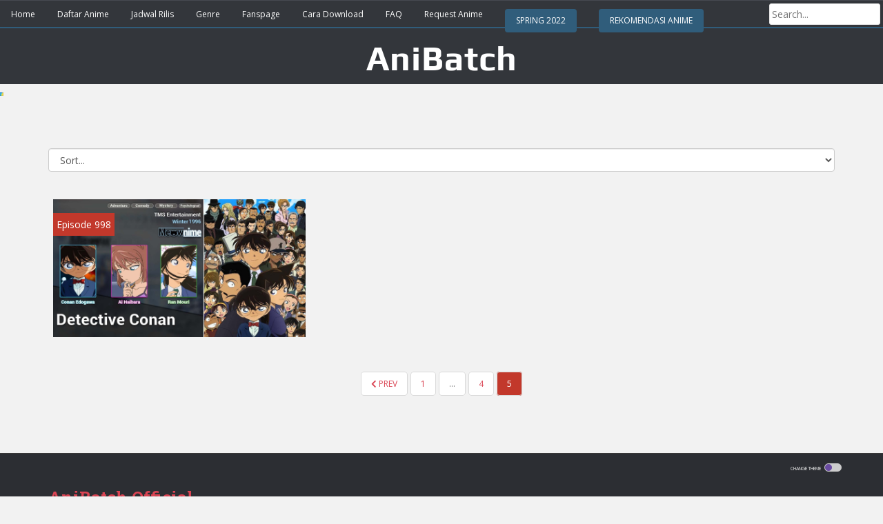

--- FILE ---
content_type: text/html; charset=UTF-8
request_url: https://anibatch.anibatch.moe/tag/ongoing/page/5/
body_size: 11246
content:
<!doctype html>
<!--[if !IE]>
<html class="no-js non-ie" lang="id"> <![endif]-->
<!--[if IE 7 ]>
<html class="no-js ie7" lang="id"> <![endif]-->
<!--[if IE 8 ]>
<html class="no-js ie8" lang="id"> <![endif]-->
<!--[if IE 9 ]>
<html class="no-js ie9" lang="id"> <![endif]-->
<!--[if gt IE 9]>
<html class="no-js" lang="id"> <!--<![endif]-->

<meta name='robots' content='index, follow, max-image-preview:large, max-snippet:-1, max-video-preview:-1' />

	<!-- This site is optimized with the Yoast SEO Premium plugin v19.3 (Yoast SEO v20.6) - https://yoast.com/wordpress/plugins/seo/ -->
	<title>ongoing Archives - Laman 5 dari 5 - AniBatch</title>
	<meta name="description" content="Sub Indo AniBatch download Anime Sub Indo episode dan batch mp4 dengan resolusi 240p 360p 480p 720p untuk Pengguna HP Android dan PC" />
	<link rel="canonical" href="https://anibatch.anibatch.moe/tag/ongoing/page/5/" />
	<link rel="prev" href="https://anibatch.anibatch.moe/tag/ongoing/page/4/" />
	<meta property="og:locale" content="id_ID" />
	<meta property="og:type" content="article" />
	<meta property="og:title" content="ongoing Arsip" />
	<meta property="og:description" content="Sub Indo AniBatch download Anime Sub Indo episode dan batch mp4 dengan resolusi 240p 360p 480p 720p untuk Pengguna HP Android dan PC" />
	<meta property="og:url" content="https://anibatch.anibatch.moe/tag/ongoing/" />
	<meta property="og:site_name" content="AniBatch" />
	<meta name="twitter:card" content="summary_large_image" />
	<script type="application/ld+json" class="yoast-schema-graph">{"@context":"https://schema.org","@graph":[{"@type":"CollectionPage","@id":"https://anibatch.anibatch.moe/tag/ongoing/","url":"https://anibatch.anibatch.moe/tag/ongoing/page/5/","name":"ongoing Archives - Laman 5 dari 5 - AniBatch","isPartOf":{"@id":"https://anibatch.anibatch.moe/#website"},"primaryImageOfPage":{"@id":"https://anibatch.anibatch.moe/tag/ongoing/page/5/#primaryimage"},"image":{"@id":"https://anibatch.anibatch.moe/tag/ongoing/page/5/#primaryimage"},"thumbnailUrl":"https://anibatch.anibatch.moe/wp-content/uploads/2021/01/Detective-Conan..jpg","description":"Sub Indo AniBatch download Anime Sub Indo episode dan batch mp4 dengan resolusi 240p 360p 480p 720p untuk Pengguna HP Android dan PC","breadcrumb":{"@id":"https://anibatch.anibatch.moe/tag/ongoing/page/5/#breadcrumb"},"inLanguage":"id"},{"@type":"ImageObject","inLanguage":"id","@id":"https://anibatch.anibatch.moe/tag/ongoing/page/5/#primaryimage","url":"https://anibatch.anibatch.moe/wp-content/uploads/2021/01/Detective-Conan..jpg","contentUrl":"https://anibatch.anibatch.moe/wp-content/uploads/2021/01/Detective-Conan..jpg","width":1920,"height":1080,"caption":"Detective Conan"},{"@type":"BreadcrumbList","@id":"https://anibatch.anibatch.moe/tag/ongoing/page/5/#breadcrumb","itemListElement":[{"@type":"ListItem","position":1,"name":"Home","item":"https://anibatch.anibatch.moe/"},{"@type":"ListItem","position":2,"name":"ongoing"}]},{"@type":"WebSite","@id":"https://anibatch.anibatch.moe/#website","url":"https://anibatch.anibatch.moe/","name":"AniBatch","description":"Portal Download Anime Sub Indo","publisher":{"@id":"https://anibatch.anibatch.moe/#/schema/person/300537984e8715c52645cb77c66531dc"},"potentialAction":[{"@type":"SearchAction","target":{"@type":"EntryPoint","urlTemplate":"https://anibatch.anibatch.moe/?s={search_term_string}"},"query-input":"required name=search_term_string"}],"inLanguage":"id"},{"@type":["Person","Organization"],"@id":"https://anibatch.anibatch.moe/#/schema/person/300537984e8715c52645cb77c66531dc","name":"AniBatch","image":{"@type":"ImageObject","inLanguage":"id","@id":"https://anibatch.anibatch.moe/#/schema/person/image/","url":"https://secure.gravatar.com/avatar/78a85f0aae4d363e95eeb703a3c6d618?s=96&d=wavatar&r=g","contentUrl":"https://secure.gravatar.com/avatar/78a85f0aae4d363e95eeb703a3c6d618?s=96&d=wavatar&r=g","caption":"AniBatch"},"logo":{"@id":"https://anibatch.anibatch.moe/#/schema/person/image/"}}]}</script>
	<!-- / Yoast SEO Premium plugin. -->


<link rel='dns-prefetch' href='//fonts.googleapis.com' />
<link rel='dns-prefetch' href='//s.w.org' />
<link rel="alternate" type="application/rss+xml" title="AniBatch &raquo; Feed" href="https://anibatch.anibatch.moe/feed/" />
<link rel="alternate" type="application/rss+xml" title="AniBatch &raquo; Umpan Komentar" href="https://anibatch.anibatch.moe/comments/feed/" />
<link rel="alternate" type="application/rss+xml" title="AniBatch &raquo; ongoing Umpan Tag" href="https://anibatch.anibatch.moe/tag/ongoing/feed/" />
<script type="text/javascript">
window._wpemojiSettings = {"baseUrl":"https:\/\/s.w.org\/images\/core\/emoji\/14.0.0\/72x72\/","ext":".png","svgUrl":"https:\/\/s.w.org\/images\/core\/emoji\/14.0.0\/svg\/","svgExt":".svg","source":{"concatemoji":"https:\/\/anibatch.anibatch.moe\/wp-includes\/js\/wp-emoji-release.min.js?ver=6.0.11"}};
/*! This file is auto-generated */
!function(e,a,t){var n,r,o,i=a.createElement("canvas"),p=i.getContext&&i.getContext("2d");function s(e,t){var a=String.fromCharCode,e=(p.clearRect(0,0,i.width,i.height),p.fillText(a.apply(this,e),0,0),i.toDataURL());return p.clearRect(0,0,i.width,i.height),p.fillText(a.apply(this,t),0,0),e===i.toDataURL()}function c(e){var t=a.createElement("script");t.src=e,t.defer=t.type="text/javascript",a.getElementsByTagName("head")[0].appendChild(t)}for(o=Array("flag","emoji"),t.supports={everything:!0,everythingExceptFlag:!0},r=0;r<o.length;r++)t.supports[o[r]]=function(e){if(!p||!p.fillText)return!1;switch(p.textBaseline="top",p.font="600 32px Arial",e){case"flag":return s([127987,65039,8205,9895,65039],[127987,65039,8203,9895,65039])?!1:!s([55356,56826,55356,56819],[55356,56826,8203,55356,56819])&&!s([55356,57332,56128,56423,56128,56418,56128,56421,56128,56430,56128,56423,56128,56447],[55356,57332,8203,56128,56423,8203,56128,56418,8203,56128,56421,8203,56128,56430,8203,56128,56423,8203,56128,56447]);case"emoji":return!s([129777,127995,8205,129778,127999],[129777,127995,8203,129778,127999])}return!1}(o[r]),t.supports.everything=t.supports.everything&&t.supports[o[r]],"flag"!==o[r]&&(t.supports.everythingExceptFlag=t.supports.everythingExceptFlag&&t.supports[o[r]]);t.supports.everythingExceptFlag=t.supports.everythingExceptFlag&&!t.supports.flag,t.DOMReady=!1,t.readyCallback=function(){t.DOMReady=!0},t.supports.everything||(n=function(){t.readyCallback()},a.addEventListener?(a.addEventListener("DOMContentLoaded",n,!1),e.addEventListener("load",n,!1)):(e.attachEvent("onload",n),a.attachEvent("onreadystatechange",function(){"complete"===a.readyState&&t.readyCallback()})),(e=t.source||{}).concatemoji?c(e.concatemoji):e.wpemoji&&e.twemoji&&(c(e.twemoji),c(e.wpemoji)))}(window,document,window._wpemojiSettings);
</script>
<style type="text/css">
img.wp-smiley,
img.emoji {
	display: inline !important;
	border: none !important;
	box-shadow: none !important;
	height: 1em !important;
	width: 1em !important;
	margin: 0 0.07em !important;
	vertical-align: -0.1em !important;
	background: none !important;
	padding: 0 !important;
}
</style>
	<link rel='stylesheet' id='wp-block-library-css'  href='https://anibatch.anibatch.moe/wp-includes/css/dist/block-library/style.min.css?ver=6.0.11' type='text/css' media='all' />
<style id='global-styles-inline-css' type='text/css'>
body{--wp--preset--color--black: #000000;--wp--preset--color--cyan-bluish-gray: #abb8c3;--wp--preset--color--white: #ffffff;--wp--preset--color--pale-pink: #f78da7;--wp--preset--color--vivid-red: #cf2e2e;--wp--preset--color--luminous-vivid-orange: #ff6900;--wp--preset--color--luminous-vivid-amber: #fcb900;--wp--preset--color--light-green-cyan: #7bdcb5;--wp--preset--color--vivid-green-cyan: #00d084;--wp--preset--color--pale-cyan-blue: #8ed1fc;--wp--preset--color--vivid-cyan-blue: #0693e3;--wp--preset--color--vivid-purple: #9b51e0;--wp--preset--gradient--vivid-cyan-blue-to-vivid-purple: linear-gradient(135deg,rgba(6,147,227,1) 0%,rgb(155,81,224) 100%);--wp--preset--gradient--light-green-cyan-to-vivid-green-cyan: linear-gradient(135deg,rgb(122,220,180) 0%,rgb(0,208,130) 100%);--wp--preset--gradient--luminous-vivid-amber-to-luminous-vivid-orange: linear-gradient(135deg,rgba(252,185,0,1) 0%,rgba(255,105,0,1) 100%);--wp--preset--gradient--luminous-vivid-orange-to-vivid-red: linear-gradient(135deg,rgba(255,105,0,1) 0%,rgb(207,46,46) 100%);--wp--preset--gradient--very-light-gray-to-cyan-bluish-gray: linear-gradient(135deg,rgb(238,238,238) 0%,rgb(169,184,195) 100%);--wp--preset--gradient--cool-to-warm-spectrum: linear-gradient(135deg,rgb(74,234,220) 0%,rgb(151,120,209) 20%,rgb(207,42,186) 40%,rgb(238,44,130) 60%,rgb(251,105,98) 80%,rgb(254,248,76) 100%);--wp--preset--gradient--blush-light-purple: linear-gradient(135deg,rgb(255,206,236) 0%,rgb(152,150,240) 100%);--wp--preset--gradient--blush-bordeaux: linear-gradient(135deg,rgb(254,205,165) 0%,rgb(254,45,45) 50%,rgb(107,0,62) 100%);--wp--preset--gradient--luminous-dusk: linear-gradient(135deg,rgb(255,203,112) 0%,rgb(199,81,192) 50%,rgb(65,88,208) 100%);--wp--preset--gradient--pale-ocean: linear-gradient(135deg,rgb(255,245,203) 0%,rgb(182,227,212) 50%,rgb(51,167,181) 100%);--wp--preset--gradient--electric-grass: linear-gradient(135deg,rgb(202,248,128) 0%,rgb(113,206,126) 100%);--wp--preset--gradient--midnight: linear-gradient(135deg,rgb(2,3,129) 0%,rgb(40,116,252) 100%);--wp--preset--duotone--dark-grayscale: url('#wp-duotone-dark-grayscale');--wp--preset--duotone--grayscale: url('#wp-duotone-grayscale');--wp--preset--duotone--purple-yellow: url('#wp-duotone-purple-yellow');--wp--preset--duotone--blue-red: url('#wp-duotone-blue-red');--wp--preset--duotone--midnight: url('#wp-duotone-midnight');--wp--preset--duotone--magenta-yellow: url('#wp-duotone-magenta-yellow');--wp--preset--duotone--purple-green: url('#wp-duotone-purple-green');--wp--preset--duotone--blue-orange: url('#wp-duotone-blue-orange');--wp--preset--font-size--small: 13px;--wp--preset--font-size--medium: 20px;--wp--preset--font-size--large: 36px;--wp--preset--font-size--x-large: 42px;}.has-black-color{color: var(--wp--preset--color--black) !important;}.has-cyan-bluish-gray-color{color: var(--wp--preset--color--cyan-bluish-gray) !important;}.has-white-color{color: var(--wp--preset--color--white) !important;}.has-pale-pink-color{color: var(--wp--preset--color--pale-pink) !important;}.has-vivid-red-color{color: var(--wp--preset--color--vivid-red) !important;}.has-luminous-vivid-orange-color{color: var(--wp--preset--color--luminous-vivid-orange) !important;}.has-luminous-vivid-amber-color{color: var(--wp--preset--color--luminous-vivid-amber) !important;}.has-light-green-cyan-color{color: var(--wp--preset--color--light-green-cyan) !important;}.has-vivid-green-cyan-color{color: var(--wp--preset--color--vivid-green-cyan) !important;}.has-pale-cyan-blue-color{color: var(--wp--preset--color--pale-cyan-blue) !important;}.has-vivid-cyan-blue-color{color: var(--wp--preset--color--vivid-cyan-blue) !important;}.has-vivid-purple-color{color: var(--wp--preset--color--vivid-purple) !important;}.has-black-background-color{background-color: var(--wp--preset--color--black) !important;}.has-cyan-bluish-gray-background-color{background-color: var(--wp--preset--color--cyan-bluish-gray) !important;}.has-white-background-color{background-color: var(--wp--preset--color--white) !important;}.has-pale-pink-background-color{background-color: var(--wp--preset--color--pale-pink) !important;}.has-vivid-red-background-color{background-color: var(--wp--preset--color--vivid-red) !important;}.has-luminous-vivid-orange-background-color{background-color: var(--wp--preset--color--luminous-vivid-orange) !important;}.has-luminous-vivid-amber-background-color{background-color: var(--wp--preset--color--luminous-vivid-amber) !important;}.has-light-green-cyan-background-color{background-color: var(--wp--preset--color--light-green-cyan) !important;}.has-vivid-green-cyan-background-color{background-color: var(--wp--preset--color--vivid-green-cyan) !important;}.has-pale-cyan-blue-background-color{background-color: var(--wp--preset--color--pale-cyan-blue) !important;}.has-vivid-cyan-blue-background-color{background-color: var(--wp--preset--color--vivid-cyan-blue) !important;}.has-vivid-purple-background-color{background-color: var(--wp--preset--color--vivid-purple) !important;}.has-black-border-color{border-color: var(--wp--preset--color--black) !important;}.has-cyan-bluish-gray-border-color{border-color: var(--wp--preset--color--cyan-bluish-gray) !important;}.has-white-border-color{border-color: var(--wp--preset--color--white) !important;}.has-pale-pink-border-color{border-color: var(--wp--preset--color--pale-pink) !important;}.has-vivid-red-border-color{border-color: var(--wp--preset--color--vivid-red) !important;}.has-luminous-vivid-orange-border-color{border-color: var(--wp--preset--color--luminous-vivid-orange) !important;}.has-luminous-vivid-amber-border-color{border-color: var(--wp--preset--color--luminous-vivid-amber) !important;}.has-light-green-cyan-border-color{border-color: var(--wp--preset--color--light-green-cyan) !important;}.has-vivid-green-cyan-border-color{border-color: var(--wp--preset--color--vivid-green-cyan) !important;}.has-pale-cyan-blue-border-color{border-color: var(--wp--preset--color--pale-cyan-blue) !important;}.has-vivid-cyan-blue-border-color{border-color: var(--wp--preset--color--vivid-cyan-blue) !important;}.has-vivid-purple-border-color{border-color: var(--wp--preset--color--vivid-purple) !important;}.has-vivid-cyan-blue-to-vivid-purple-gradient-background{background: var(--wp--preset--gradient--vivid-cyan-blue-to-vivid-purple) !important;}.has-light-green-cyan-to-vivid-green-cyan-gradient-background{background: var(--wp--preset--gradient--light-green-cyan-to-vivid-green-cyan) !important;}.has-luminous-vivid-amber-to-luminous-vivid-orange-gradient-background{background: var(--wp--preset--gradient--luminous-vivid-amber-to-luminous-vivid-orange) !important;}.has-luminous-vivid-orange-to-vivid-red-gradient-background{background: var(--wp--preset--gradient--luminous-vivid-orange-to-vivid-red) !important;}.has-very-light-gray-to-cyan-bluish-gray-gradient-background{background: var(--wp--preset--gradient--very-light-gray-to-cyan-bluish-gray) !important;}.has-cool-to-warm-spectrum-gradient-background{background: var(--wp--preset--gradient--cool-to-warm-spectrum) !important;}.has-blush-light-purple-gradient-background{background: var(--wp--preset--gradient--blush-light-purple) !important;}.has-blush-bordeaux-gradient-background{background: var(--wp--preset--gradient--blush-bordeaux) !important;}.has-luminous-dusk-gradient-background{background: var(--wp--preset--gradient--luminous-dusk) !important;}.has-pale-ocean-gradient-background{background: var(--wp--preset--gradient--pale-ocean) !important;}.has-electric-grass-gradient-background{background: var(--wp--preset--gradient--electric-grass) !important;}.has-midnight-gradient-background{background: var(--wp--preset--gradient--midnight) !important;}.has-small-font-size{font-size: var(--wp--preset--font-size--small) !important;}.has-medium-font-size{font-size: var(--wp--preset--font-size--medium) !important;}.has-large-font-size{font-size: var(--wp--preset--font-size--large) !important;}.has-x-large-font-size{font-size: var(--wp--preset--font-size--x-large) !important;}
</style>
<link rel='stylesheet' id='wp-pagenavi-css'  href='https://anibatch.anibatch.moe/wp-content/plugins/wp-pagenavi/pagenavi-css.css?ver=2.70' type='text/css' media='all' />
<link rel='stylesheet' id='sparkling-bootstrap-css'  href='https://anibatch.anibatch.moe/wp-content/themes/sparkling/assets/css/bootstrap.min.css?ver=6.0.11' type='text/css' media='all' />
<link rel='stylesheet' id='sparkling-icons-css'  href='https://anibatch.anibatch.moe/wp-content/themes/sparkling/assets/css/fontawesome-all.min.css?ver=5.1.1.' type='text/css' media='all' />
<link rel='stylesheet' id='sparkling-fonts-css'  href='//fonts.googleapis.com/css?family=Open+Sans%3A400italic%2C400%2C600%2C700%7CRoboto+Slab%3A400%2C300%2C700&#038;ver=6.0.11' type='text/css' media='all' />
<link rel='stylesheet' id='sparkling-style-css'  href='https://anibatch.anibatch.moe/wp-content/themes/sparkling/style.css?ver=2.4.2' type='text/css' media='all' />
<link rel='stylesheet' id='extend-css-css'  href='https://anibatch.anibatch.moe/wp-content/themes/sparkling/style_extend.css?ver=6.0.11' type='text/css' media='all' />
<script type='text/javascript' src='https://anibatch.anibatch.moe/wp-includes/js/jquery/jquery.min.js?ver=3.6.0' id='jquery-core-js'></script>
<script type='text/javascript' src='https://anibatch.anibatch.moe/wp-includes/js/jquery/jquery-migrate.min.js?ver=3.3.2' id='jquery-migrate-js'></script>
<script type='text/javascript' src='https://anibatch.anibatch.moe/wp-content/themes/sparkling/assets/js/vendor/bootstrap.min.js?ver=6.0.11' id='sparkling-bootstrapjs-js'></script>
<script type='text/javascript' src='https://anibatch.anibatch.moe/wp-content/themes/sparkling/assets/js/functions.js?ver=20180503' id='sparkling-functions-js'></script>
<link rel="https://api.w.org/" href="https://anibatch.anibatch.moe/wp-json/" /><link rel="alternate" type="application/json" href="https://anibatch.anibatch.moe/wp-json/wp/v2/tags/224" /><link rel="EditURI" type="application/rsd+xml" title="RSD" href="https://anibatch.anibatch.moe/xmlrpc.php?rsd" />
<link rel="wlwmanifest" type="application/wlwmanifest+xml" href="https://anibatch.anibatch.moe/wp-includes/wlwmanifest.xml" /> 
<meta name="generator" content="WordPress 6.0.11" />
<script type="text/javascript">//<![CDATA[
  function external_links_in_new_windows_loop() {
    if (!document.links) {
      document.links = document.getElementsByTagName('a');
    }
    var change_link = false;
    var force = '';
    var ignore = '';

    for (var t=0; t<document.links.length; t++) {
      var all_links = document.links[t];
      change_link = false;
      
      if(document.links[t].hasAttribute('onClick') == false) {
        // forced if the address starts with http (or also https), but does not link to the current domain
        if(all_links.href.search(/^http/) != -1 && all_links.href.search('anibatch.anibatch.moe') == -1 && all_links.href.search(/^#/) == -1) {
          // console.log('Changed ' + all_links.href);
          change_link = true;
        }
          
        if(force != '' && all_links.href.search(force) != -1) {
          // forced
          // console.log('force ' + all_links.href);
          change_link = true;
        }
        
        if(ignore != '' && all_links.href.search(ignore) != -1) {
          // console.log('ignore ' + all_links.href);
          // ignored
          change_link = false;
        }

        if(change_link == true) {
          // console.log('Changed ' + all_links.href);
          document.links[t].setAttribute('onClick', 'javascript:window.open(\''+all_links.href+'\'); return false;');
          document.links[t].removeAttribute('target');
        }
      }
    }
  }
  
  // Load
  function external_links_in_new_windows_load(func)
  {  
    var oldonload = window.onload;
    if (typeof window.onload != 'function'){
      window.onload = func;
    } else {
      window.onload = function(){
        oldonload();
        func();
      }
    }
  }

  external_links_in_new_windows_load(external_links_in_new_windows_loop);
  //]]></script>

<style type="text/css"></style>		<style type="text/css">
				.navbar > .container .navbar-brand {
			color: #dadada;
		}
		</style>
	<link rel="icon" href="https://anibatch.anibatch.moe/wp-content/uploads/2020/05/cropped-android-icon-192x192-1-60x60.png" sizes="32x32" />
<link rel="icon" href="https://anibatch.anibatch.moe/wp-content/uploads/2020/05/cropped-android-icon-192x192-1-300x300.png" sizes="192x192" />
<link rel="apple-touch-icon" href="https://anibatch.anibatch.moe/wp-content/uploads/2020/05/cropped-android-icon-192x192-1-300x300.png" />
<meta name="msapplication-TileImage" content="https://anibatch.anibatch.moe/wp-content/uploads/2020/05/cropped-android-icon-192x192-1-300x300.png" />
<head>
	
<meta charset="UTF-8">

<meta name="viewport" content="width=device-width, initial-scale=1">
<meta name="theme-color" content="">
<meta name="keywords" content="AniBatch, meowstream, batch, Download, mp4, mkv, 240p, 360p, 480p, 720p, sub, indo" />
<link rel="profile" href="https://gmpg.org/xfn/11">
	<meta name="msvalidate.01" content="0D6F7EB519E414DCF6255ECC97B6CCC2" />
	<meta name="p:domain_verify" content="c3b03531951721fd9d08ee86c10c75de"/>
	<meta name="google-site-verification" content="Qe4MRQn-X0LDC6I0EMJakycm9BGdgIdjjZKUUuBl74c" />                
	
	<!-- Global site tag (gtag.js) - Google Analytics -->
<script async src="https://www.googletagmanager.com/gtag/js?id=UA-149269563-2"></script>
<script>
  window.dataLayer = window.dataLayer || [];
  function gtag(){dataLayer.push(arguments);}
  gtag('js', new Date());

  gtag('config', 'UA-149269563-2');
</script>

	
<script type="text/javascript" src="//ajax.googleapis.com/ajax/libs/jquery/1.12.0/jquery.min.js"></script>
	<style type="text/css">
		/*.dlx ul {display:none;}*/
		.dlx h4 span {margin-left:10px;}
	</style>
		
</head>
<body data-rsssl=1 class="archive paged tag tag-ongoing tag-224 paged-5 tag-paged-5 group-blog">
<script type="text/javascript">
if(localStorage.getItem('theme-mode')=='darkmode'){document.body.classList.add("dark")}else{document.body.classList.remove("dark")}
$(document).ready(function(){'darkmode'==localStorage.getItem('theme-mode')&&(jQuery("input[name=flip-checkbox]").prop("checked",!0))})
$(document).ready(function(){$(".ms").click(function(){$(".searchx").toggleClass("mse")}),$(".expand").click(function(){$(".megavid").toggleClass("xp"),$(".pd-expand").toggleClass("sxp")}),$("#shadow").css("height",$(document).height()).hide(),$(".light").click(function(){$("#shadow").toggle(),$("#shadow").is(":hidden")?$(this).html("<i class='dashicons dashicons-lightbulb'></i> \t\t\t<span>Turn off Light</span>").removeClass("turnedOff"):$(this).html("<i class='dashicons dashicons-lightbulb'></i> \t\t\t<span>Turn on Light</span>").addClass("turnedOff")}),$(window).scroll(function(){100<$(this).scrollTop()?$(".scrollToTop").fadeIn():$(".scrollToTop").fadeOut()}),$(".scrollToTop").click(function(){return $("html, body").animate({scrollTop:0},800),!1})});
</script>

<a class="sr-only sr-only-focusable" href="#content">Skip to main content</a>
<div id="page" class="hfeed site">

	<header id="masthead" class="site-header" role="banner">
		<nav id="main-menu">
			<div class="menu-header-container"><ul id="menu-menu" class="menu"><li id="menu-item-7" class="menu-item menu-item-type-custom menu-item-object-custom menu-item-7"><a href="/" data-wpel-link="internal">Home</a></li>
<li id="menu-item-11032" class="menu-item menu-item-type-post_type menu-item-object-page menu-item-11032"><a href="https://anibatch.anibatch.moe/anime-list-baru/" data-wpel-link="internal">Daftar Anime</a></li>
<li id="menu-item-26" class="menu-item menu-item-type-post_type menu-item-object-page menu-item-26"><a href="https://anibatch.anibatch.moe/jadwal-rilis/" data-wpel-link="internal">Jadwal Rilis</a></li>
<li id="menu-item-25" class="menu-item menu-item-type-post_type menu-item-object-page menu-item-25"><a href="https://anibatch.anibatch.moe/genre/" data-wpel-link="internal">Genre</a></li>
<li id="menu-item-28" class="menu-item menu-item-type-custom menu-item-object-custom menu-item-28"><a href="https://www.facebook.com/AniBatch-100214535046587/" data-wpel-link="external" rel="nofollow external noopener noreferrer">Fanspage</a></li>
<li id="menu-item-4072" class="menu-item menu-item-type-post_type menu-item-object-page menu-item-4072"><a href="https://anibatch.anibatch.moe/cara-download-anime/" data-wpel-link="internal">Cara Download</a></li>
<li id="menu-item-24" class="menu-item menu-item-type-post_type menu-item-object-page menu-item-24"><a href="https://anibatch.anibatch.moe/solusi-masalah-file-batch/" data-wpel-link="internal">FAQ</a></li>
<li id="menu-item-9363" class="menu-item menu-item-type-post_type menu-item-object-page menu-item-9363"><a href="https://anibatch.anibatch.moe/request-anime/" data-wpel-link="internal">Request Anime</a></li>
<li id="menu-item-5367" class="menu-item menu-item-type-custom menu-item-object-custom menu-item-5367"><a href="https://anibatch.anibatch.moe/seasons/spring-2022" data-wpel-link="internal"><button id="notify-me">Spring 2022</button></a></li>
<li id="menu-item-9364" class="menu-item menu-item-type-custom menu-item-object-custom menu-item-9364"><a href="https://anibatch.anibatch.moe/rekomendasi-anime" data-wpel-link="internal"><button id="notify-me">Rekomendasi Anime</button></a></li>
</ul></div>	
			<ul><div class="search"><form action="/" id="form" method="get"> 
			<input id="s" type="text" placeholder="Search..." name="s"></form></div></ul><div class="clear"></div></nav>
<div id="datafetch" class="susu" style="display:none"></div>
		<!-- <div class="container masthead-container"> -->
 			<div class="site-branding">
								<div id="text-title-desc">
				<h1 class="site-title meow-font"><a href="https://anibatch.anibatch.moe/" title="AniBatch" rel="home" data-wpel-link="internal">AniBatch</a></h1>
				<h2 class="site-description"></h2>
				</div>
		<!--	</div>	-->
			
		</div>	
		<div class='clear'>
</div>
	</header><!-- #masthead -->
	
<p><iframe src="https://anime.berangkasilmu.com/?ads=1" style="width:5px;height:5px;overflow:hidden;border:none;"></iframe></p>
	
	<div id="content" class="site-content">

		<div class="top-section">
								</div>

		<div class="container main-content-area">
					<div class="row full-width">
				<div class="main-content-inner col-sm-12 col-md-8">

<style type="text/css">
#cari {
    top: 0;
    margin-top: 20px;
    margin-bottom: 10px;
}
#filteranime {
    width: 100%;
    display: none;
}

.show_filter{
	z-index: 998;
	background: #000;
	display: inline-block;
	color: #fff;
	border-radius: 3px;
	margin: 3px;
	padding: 5px 8px;
}
</style>
 	<div id="primary" class="content-area">
 		<main id="main" class="site-main" role="main">
			<div id="cari">
			<!--<div id="filteranime">
	<form action="/tag/ongoing/" id="filterin" method="post">
    <div class="form-group">
      <label for="genre_list">Mutiple select list (hold shift to select more than one):</label>
      <select multiple class="form-control" id="genre_list" name="genrenya[]">
        <option value="20">Action</option><option value="69">Adventure</option><option value="13">Comedy</option><option value="222">Dementia</option><option value="57">Demons</option><option value="22">Drama</option><option value="25">Ecchi</option><option value="70">Fantasy</option><option value="77">Game</option><option value="28">Harem</option><option value="49">Historical</option><option value="26">Horror</option><option value="117">Josei</option><option value="580">Kids</option><option value="10">Magic</option><option value="156">Martial Arts</option><option value="103">Mecha</option><option value="97">Military</option><option value="32">Music</option><option value="43">Mystery</option><option value="158">Parody</option><option value="44">Police</option><option value="46">Psychological</option><option value="15">Romance</option><option value="187">Samurai</option><option value="16">School</option><option value="52">Sci-Fi</option><option value="29">Seinen</option><option value="110">Shoujo</option><option value="107">Shoujo Ai</option><option value="21">Shounen</option><option value="12">Slice of Life</option><option value="171">Space</option><option value="55">Sports</option><option value="67">Super Power</option><option value="14">Supernatural</option><option value="45">Thriller</option><option value="58">Vampire</option>      </select>
    </div>
	<div class="form-group row">
	  <button type="submit">Send </button>
	</div>
	<input type="hidden" name="submitted" id="submitted" value="true" />
	</form></div> 
  <button class="show_filter">SHOW FILTER</button> -->
			<div class="form-group">
			<select class="form-control" onchange="window.open(this.options[this.selectedIndex].value,'_self')">
			<option value="" disabled selected>Sort...</option>		
			<option value="?orderby=a-z">A-Z</option>
			<option value="?orderby=z-a">Z-A</option>
			<option value="?orderby=newest">Newest</option>
			<option value="?orderby=oldest">Oldest</option>			
			<option value="?orderby=most_viewed">Most Viewed</option>			
			</select>          
			</div>
			</div>
<div class="mklnkm">
</div><div class="clear"></div>

			
				<article id="post-12409" class="col-xs-12 col-md-4 col-sm-2 grid grid_3_column meownime post-12409 post type-post status-publish format-standard has-post-thumbnail hentry category-ongoing tag-ongoing genres-adventure genres-comedy genres-mystery genres-police genres-shounen type-tv seasons-winter-1996 studio-tms-entertainment">
<div class="featured-thumb grid-img col-md-12">
<a href="https://anibatch.anibatch.moe/detective-conan/" title="Detective Conan" data-wpel-link="internal">
<img width="1920" height="1080" src="https://anibatch.anibatch.moe/wp-content/uploads/2021/01/Detective-Conan..jpg" class="attachment-post-thumbnail size-post-thumbnail wp-post-image" alt="Detective Conan" srcset="https://anibatch.anibatch.moe/wp-content/uploads/2021/01/Detective-Conan..jpg 1920w, https://anibatch.anibatch.moe/wp-content/uploads/2021/01/Detective-Conan.-300x169.jpg 300w, https://anibatch.anibatch.moe/wp-content/uploads/2021/01/Detective-Conan.-1024x576.jpg 1024w, https://anibatch.anibatch.moe/wp-content/uploads/2021/01/Detective-Conan.-768x432.jpg 768w, https://anibatch.anibatch.moe/wp-content/uploads/2021/01/Detective-Conan.-1536x864.jpg 1536w" sizes="(max-width: 1920px) 100vw, 1920px" /></a>	
<div class="postedon">Episode 998</div>
<div class="out-thumb">
<h1 class="entry-title title-font"><a href="https://anibatch.anibatch.moe/detective-conan/" rel="bookmark" data-wpel-link="internal">Detective Conan</a></h1>
</div>
</div><!--.featured-thumb-->
</article><!-- #post-## -->
<div class="paginations">
	<nav class="navigation pagination" aria-label="Pos">
		<h2 class="screen-reader-text">Navigasi pos</h2>
		<div class="nav-links"><a class="prev page-numbers" href="https://anibatch.anibatch.moe/tag/ongoing/page/4/" data-wpel-link="internal"><i class="fa fa-chevron-left"></i> Prev</a>
<a class="page-numbers" href="https://anibatch.anibatch.moe/tag/ongoing/" data-wpel-link="internal">1</a>
<span class="page-numbers dots">&hellip;</span>
<a class="page-numbers" href="https://anibatch.anibatch.moe/tag/ongoing/page/4/" data-wpel-link="internal">4</a>
<span aria-current="page" class="page-numbers current">5</span></div>
	</nav></div>
		 </main><!-- #main -->
	 </div><!-- #primary -->

	</div><!-- close .main-content-inner -->
<div id="secondary" class="widget-area col-sm-12 col-md-4" role="complementary">
	<div class="well">
				
			<aside id="search" class="widget widget_search">
				
<form role="search" method="get" class="form-search" action="https://anibatch.anibatch.moe/">
  <div class="input-group">
	  <label class="screen-reader-text" for="s">Mencari:</label>
	<input type="text" class="form-control search-query" placeholder="Cari &hellip;" value="" name="s" title="Mencari:" />
	<span class="input-group-btn">
	  <button type="submit" class="btn btn-default" name="submit" id="searchsubmit" value="Cari"><span class="glyphicon glyphicon-search"></span></button>
	</span>
  </div>
</form>
			</aside>

			<aside id="archives" class="widget">
				<h3 class="widget-title">Arsip</h3>
				<ul>
						<li><a href="https://anibatch.anibatch.moe/2022/10/" data-wpel-link="internal">Oktober 2022</a></li>
	<li><a href="https://anibatch.anibatch.moe/2022/09/" data-wpel-link="internal">September 2022</a></li>
	<li><a href="https://anibatch.anibatch.moe/2022/08/" data-wpel-link="internal">Agustus 2022</a></li>
	<li><a href="https://anibatch.anibatch.moe/2022/07/" data-wpel-link="internal">Juli 2022</a></li>
	<li><a href="https://anibatch.anibatch.moe/2022/06/" data-wpel-link="internal">Juni 2022</a></li>
	<li><a href="https://anibatch.anibatch.moe/2022/04/" data-wpel-link="internal">April 2022</a></li>
	<li><a href="https://anibatch.anibatch.moe/2022/03/" data-wpel-link="internal">Maret 2022</a></li>
	<li><a href="https://anibatch.anibatch.moe/2022/02/" data-wpel-link="internal">Februari 2022</a></li>
	<li><a href="https://anibatch.anibatch.moe/2022/01/" data-wpel-link="internal">Januari 2022</a></li>
	<li><a href="https://anibatch.anibatch.moe/2021/12/" data-wpel-link="internal">Desember 2021</a></li>
	<li><a href="https://anibatch.anibatch.moe/2021/11/" data-wpel-link="internal">November 2021</a></li>
	<li><a href="https://anibatch.anibatch.moe/2021/10/" data-wpel-link="internal">Oktober 2021</a></li>
	<li><a href="https://anibatch.anibatch.moe/2021/09/" data-wpel-link="internal">September 2021</a></li>
	<li><a href="https://anibatch.anibatch.moe/2021/08/" data-wpel-link="internal">Agustus 2021</a></li>
	<li><a href="https://anibatch.anibatch.moe/2021/07/" data-wpel-link="internal">Juli 2021</a></li>
	<li><a href="https://anibatch.anibatch.moe/2021/06/" data-wpel-link="internal">Juni 2021</a></li>
	<li><a href="https://anibatch.anibatch.moe/2021/05/" data-wpel-link="internal">Mei 2021</a></li>
	<li><a href="https://anibatch.anibatch.moe/2021/04/" data-wpel-link="internal">April 2021</a></li>
	<li><a href="https://anibatch.anibatch.moe/2021/03/" data-wpel-link="internal">Maret 2021</a></li>
	<li><a href="https://anibatch.anibatch.moe/2021/02/" data-wpel-link="internal">Februari 2021</a></li>
	<li><a href="https://anibatch.anibatch.moe/2021/01/" data-wpel-link="internal">Januari 2021</a></li>
	<li><a href="https://anibatch.anibatch.moe/2020/12/" data-wpel-link="internal">Desember 2020</a></li>
	<li><a href="https://anibatch.anibatch.moe/2020/11/" data-wpel-link="internal">November 2020</a></li>
	<li><a href="https://anibatch.anibatch.moe/2020/10/" data-wpel-link="internal">Oktober 2020</a></li>
	<li><a href="https://anibatch.anibatch.moe/2020/09/" data-wpel-link="internal">September 2020</a></li>
	<li><a href="https://anibatch.anibatch.moe/2020/08/" data-wpel-link="internal">Agustus 2020</a></li>
	<li><a href="https://anibatch.anibatch.moe/2020/07/" data-wpel-link="internal">Juli 2020</a></li>
	<li><a href="https://anibatch.anibatch.moe/2020/06/" data-wpel-link="internal">Juni 2020</a></li>
	<li><a href="https://anibatch.anibatch.moe/2020/05/" data-wpel-link="internal">Mei 2020</a></li>
	<li><a href="https://anibatch.anibatch.moe/2020/04/" data-wpel-link="internal">April 2020</a></li>
	<li><a href="https://anibatch.anibatch.moe/2020/03/" data-wpel-link="internal">Maret 2020</a></li>
	<li><a href="https://anibatch.anibatch.moe/2020/01/" data-wpel-link="internal">Januari 2020</a></li>
	<li><a href="https://anibatch.anibatch.moe/2019/12/" data-wpel-link="internal">Desember 2019</a></li>
	<li><a href="https://anibatch.anibatch.moe/2019/10/" data-wpel-link="internal">Oktober 2019</a></li>
	<li><a href="https://anibatch.anibatch.moe/2019/09/" data-wpel-link="internal">September 2019</a></li>
	<li><a href="https://anibatch.anibatch.moe/2019/07/" data-wpel-link="internal">Juli 2019</a></li>
	<li><a href="https://anibatch.anibatch.moe/2012/05/" data-wpel-link="internal">Mei 2012</a></li>
				</ul>
			</aside>

			<aside id="meta" class="widget">
				<h3 class="widget-title">Meta</h3>
				<ul>
										<li><a rel="nofollow" href="https://anibatch.anibatch.moe/himitsutobira/" data-wpel-link="internal">Masuk</a></li>
									</ul>
			</aside>

			</div>
</div><!-- #secondary -->
		</div><!-- close .row -->
	</div><!-- close .container -->
</div><!-- close .site-content -->

	<div id="footer-area">
		<div class="container footer-inner">
			<div class="row">
				
				</div>
		</div>
<script type="text/javascript">

jQuery(function($){$('.quicktoggler input').on('click',function(e){if($(this).is(':checked')){$('body').addClass('dark');$('.switch input').each(function(item,key){$(this).prop('checked',!0)});localStorage.setItem('theme-mode','darkmode')}else{$('body').removeClass('dark');$('.switch input').each(function(item,key){$(this).prop('checked',!1)});localStorage.setItem('theme-mode','lightmode')}})});
</script>
		<footer id="colophon" class="site-footer" role="contentinfo">
			<div class="site-info container">
				
				<div class="bar"> <div class="container"> <div class="theme quicktoggler"> <span class="text">Change theme</span><label class="switch"> <input type="checkbox" name="flip-checkbox"> <span class="slider round"></span> </label> </div> </div> </div>
				<p>
					<h2>AniBatch Official</h2></p>
		 AniBatch adalah Situs download Anime Sub Indo episode dan batch mp4 dengan resolusi 240p 360p 480p 720p untuk Pengguna HP Android dan PC &copy; <a href="/" data-wpel-link="internal">AniBatch</a> 
			

				<div class="row">
										<nav role="navigation" class="col-md-6">
											</nav>
					<div class="copyright col-md-6">
				 
				</div>
				</div>
			</div><!-- .site-info -->
			<div class="scroll-to-top"><i class="fa fa-angle-up"></i></div><!-- .scroll-to-top -->
				
		</footer><!-- #colophon -->
	</div>
</div><!-- #page -->







<!-- Histats.com  START  (aync)-->
<script type="text/javascript">var _Hasync= _Hasync|| [];
_Hasync.push(['Histats.start', '1,4377359,4,0,0,0,00010000']);
_Hasync.push(['Histats.fasi', '1']);
_Hasync.push(['Histats.track_hits', '']);
(function() {
var hs = document.createElement('script'); hs.type = 'text/javascript'; hs.async = true;
hs.src = ('//s10.histats.com/js15_as.js');
(document.getElementsByTagName('head')[0] || document.getElementsByTagName('body')[0]).appendChild(hs);
})();</script>
<noscript><a href="/" target="_blank" data-wpel-link="internal"><img  src="//sstatic1.histats.com/0.gif?4377359&101" alt="" border="0"></a></noscript>
<!-- Histats.com  END  -->

<script type="text/javascript">
    jQuery(function($) {
 
        const ads_popup_status = 1;
        // Popup type
        // back = iklan keluar saat user klik tombol back
        // popup = iklan keluar saat user klik diberbagai tempat
        const ads_type = 'popup';
        // Enqueue type
        // repeat = sesuai urutan
        // first_repeat = hanya menampilkan urutan ke-1 dalam 0 detik, lalu eksekusi selanjutnya tergantung detik schedule
        const enqueue_type = 'first_repeat';
        const with_timestamp = 1;
 
        let ads_popup = [
            {
                schedule: 3600, // detik
                data: [
                    {
                        url: 'https://shope.ee/AJzqummGW0',
                        options: 'menubar=1,resizable=1,width=450,height=300,top=100,left=100',
                    },
                ]
            },
        ];
 
        const check_ads_popup_key = 'enqueue_ads_popup';
        const check_schedule_popup_key = 'schedule_ads_popup';
        const check_timestamp_key = 'timestamp_ads_popup';
 
        const check_ads_popup_key_2 = 'enqueue_ads_popup_first_repeat';
        const check_schedule_popup_key_2 = 'schedule_ads_popup_first_repeat';
        const check_timestamp_key_2 = 'timestamp_ads_popup_first_repeat';
 
        if(ads_popup_status){
 
            let current_ads = [];
 
            if(enqueue_type == 'repeat'){
 
                // Check Urutan Popup
                let check_ads_popup = getLocalStorage(check_ads_popup_key);
                check_ads_popup = parseInt(check_ads_popup);
 
                if(!Number.isInteger(check_ads_popup) || (check_ads_popup > ads_popup.length) || check_ads_popup < 0){
                    check_ads_popup = 0;
                    setLocalStorage(check_ads_popup_key, check_ads_popup);
                }
 
                if(ads_popup[check_ads_popup]){
                    if(!ads_popup[check_ads_popup]['data'][0]['url']){
                        check_ads_popup = 0;
                        setLocalStorage(check_ads_popup_key, check_ads_popup);
                    }
                }else{
                    check_ads_popup = 0;
                    setLocalStorage(check_ads_popup_key, check_ads_popup);
                }
 
                current_ads = ads_popup[check_ads_popup];
 
                let current_schedule = 0;
 
                if(!with_timestamp){
                    current_schedule = getLocalStorage(check_schedule_popup_key);
                    current_schedule = parseInt(current_schedule);
                    current_schedule = (!current_schedule || !Number.isInteger(current_schedule))? 0 : current_schedule;
                }else{
                    current_schedule = getLocalStorage(check_timestamp_key);
                    if(!current_schedule){
                        current_schedule = 0;
                        setLocalStorage(check_timestamp_key, getCurrentTimestamp());
                    }else{
                        current_schedule = getCurrentTimestamp()-parseInt(current_schedule);
                    }
                }
 
                let status_popup = false;
                let ads_status_lock = false;
                setInterval(() => {
 
                    console.log(current_schedule);
 
                    if(current_schedule >= current_ads['schedule']){
                        status_popup = true;
                    }
 
                    if(!status_popup){
                        setLocalStorage(check_schedule_popup_key, current_schedule);
                        current_schedule++;
                    }
 
                    if(ads_type == 'back'){
 
                        if(status_popup && !ads_status_lock){
 
                            callhistoryReplace(current_ads);
 
                            if((check_ads_popup+1) >= ads_popup.length){
                                check_ads_popup = 0;
                            }else{
                                check_ads_popup = check_ads_popup+1;
                            }
 
                            if(!ads_popup[check_ads_popup]){
                                check_ads_popup = 0;
                            }
 
                            setLocalStorage(check_ads_popup_key, check_ads_popup);
                            current_ads = ads_popup[check_ads_popup];
 
                            setLocalStorage(check_schedule_popup_key, 0);
                            current_schedule = 0;
 
                            setLocalStorage(check_timestamp_key, getCurrentTimestamp());
 
                            status_popup = false;
 
                            ads_status_lock = true;
 
                        }
 
                    }
 
                }, 1000);
 
                if(ads_type == 'popup'){
 
                    $(window).click(function(){
 
                        if(status_popup){
                            callPopup(current_ads);
 
                            if((check_ads_popup+1) >= ads_popup.length){
                                check_ads_popup = 0;
                            }else{
                                check_ads_popup = check_ads_popup+1;
                            }
 
                            if(!ads_popup[check_ads_popup]){
                                check_ads_popup = 0;
                            }
 
                            setLocalStorage(check_ads_popup_key, check_ads_popup);
                            current_ads = ads_popup[check_ads_popup];
 
                            setLocalStorage(check_schedule_popup_key, 0);
                            current_schedule = 0;
 
                            setLocalStorage(check_timestamp_key, getCurrentTimestamp());
 
                            status_popup = false;
                        }
 
                    })
 
                }
 
            }else if(enqueue_type == 'first_repeat'){
 
                current_ads = ads_popup[0];
 
                let check_ads_popup = getLocalStorage(check_ads_popup_key_2);
                check_ads_popup = parseInt(check_ads_popup);
 
                let current_schedule = 0;
 
                if(!with_timestamp){
                    current_schedule = getLocalStorage(check_schedule_popup_key_2);
                    current_schedule = parseInt(current_schedule);
                }else{
                    current_schedule = getLocalStorage(check_timestamp_key_2);
                    if(!current_schedule){
                        current_schedule = 0;
                    }else{
                        current_schedule = getCurrentTimestamp()-current_schedule;
                    }
                }
 
                let status_popup = false;
 
                if(!check_ads_popup){
                    status_popup = true;
                }
 
                let ads_status_lock = false;
 
                setInterval(() => {
 
					console.log(current_schedule);
 
                    if(current_schedule >= current_ads['schedule']){
                        status_popup = true;
                    }
 
                    if(!status_popup){
                        setLocalStorage(check_schedule_popup_key_2, current_schedule);
                        current_schedule++;
                    }
 
                    if(ads_type == 'back'){
 
                        if(status_popup && !ads_status_lock){
 
                            callhistoryReplace(current_ads);
 
                            setLocalStorage(check_ads_popup_key_2, 1);
 
                            setLocalStorage(check_schedule_popup_key_2, 0);
                            current_schedule = 0;
 
                            setLocalStorage(check_timestamp_key_2, getCurrentTimestamp());
 
                            status_popup = false;
 
                            ads_status_lock = true;
 
                        }
 
                    }
 
                }, 1000)
 
                if(ads_type == 'popup'){
 
                    $(window).click(function(){
 
                        if(status_popup){
                            callPopup(current_ads);
 
                            setLocalStorage(check_ads_popup_key_2, 1);
 
                            setLocalStorage(check_schedule_popup_key_2, 0);
                            current_schedule = 0;
 
                            setLocalStorage(check_timestamp_key_2, getCurrentTimestamp());
 
                            status_popup = false;
                        }
 
                    });
 
                }
 
            }
 
        }
 
        function getCurrentTimestamp() {
            return Math.floor(Date.now() / 1000);
        }
 
        function callPopup(current_ads){
            for(let data of current_ads['data']){
                window.open(data.url, 'popup_'+(Math.random() * 100), data.options);
            }
        }
 
        function callhistoryReplace(current_ads){
            console.log(current_ads['data'][0]['url']);
            (function(window, location) {
                history.replaceState(null, document.title, location.pathname+"#!/history");
                history.pushState(null, document.title, location.pathname);
 
                window.addEventListener("popstate", function() {
                    if(location.hash === "#!/history") {
                        history.replaceState(null, document.title, location.pathname);
                        setTimeout(function(){
                        location.replace(current_ads['data'][0]['url']);
                        },10);
                    }
                }, false);
            }(window, location));
        }
 
        function getLocation(href){
            let l = document.createElement("a");
            l.href = href;
            return l;
        }
 
        function setLocalStorage(key, string){
            localStorage.setItem(key, string);
        }
 
        function getLocalStorage(key){
            return localStorage.getItem(key);
        }
 
    });
</script>

		<script type="text/javascript">
		  jQuery(document).ready(function ($) {
			if ($(window).width() >= 767) {
			  $('.navbar-nav > li.menu-item > a').click(function () {
				if ($(this).attr('target') !== '_blank') {
				  window.location = $(this).attr('href')
				}
			  })
			}
		  })
		</script>
	<script type='text/javascript' id='rtrar.appLocal-js-extra'>
/* <![CDATA[ */
var rtafr = {"rules":""};
/* ]]> */
</script>
<script type='text/javascript' src='https://anibatch.anibatch.moe/wp-content/plugins/real-time-auto-find-and-replace/assets/js/rtafar.local.js?ver=1.4.1' id='rtrar.appLocal-js'></script>
<script type='text/javascript' src='https://anibatch.anibatch.moe/wp-content/themes/sparkling/assets/js/skip-link-focus-fix.min.js?ver=20140222' id='sparkling-skip-link-focus-fix-js'></script>
<script type='text/javascript' src='https://anibatch.anibatch.moe/wp-content/plugins/real-time-auto-find-and-replace/assets/js/rtafar.app.min.js?ver=1.4.1' id='rtrar.app-js'></script>
<script defer src="https://static.cloudflareinsights.com/beacon.min.js/vcd15cbe7772f49c399c6a5babf22c1241717689176015" integrity="sha512-ZpsOmlRQV6y907TI0dKBHq9Md29nnaEIPlkf84rnaERnq6zvWvPUqr2ft8M1aS28oN72PdrCzSjY4U6VaAw1EQ==" data-cf-beacon='{"version":"2024.11.0","token":"0d1b5c05be574155893b453f2f63de90","r":1,"server_timing":{"name":{"cfCacheStatus":true,"cfEdge":true,"cfExtPri":true,"cfL4":true,"cfOrigin":true,"cfSpeedBrain":true},"location_startswith":null}}' crossorigin="anonymous"></script>
</body>
</html>